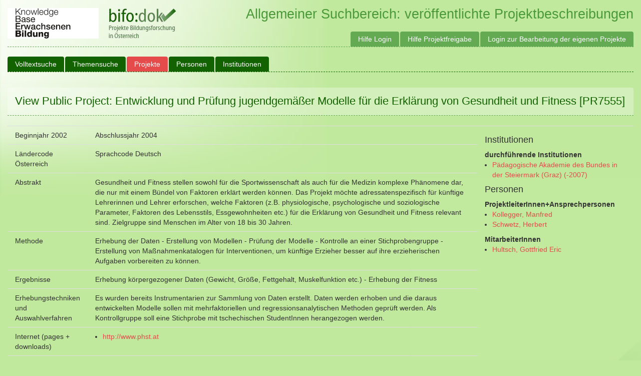

--- FILE ---
content_type: text/html; charset=utf-8
request_url: https://bifodok.adulteducation.at/public/project/7555
body_size: 12828
content:








<!DOCTYPE html>
<html>
  <head>
    
    <title>Bifodok - </title>
    <meta name="viewport" content="width=device-width, initial-scale=1.0">
    <link href="/static/css/bootstrap.min.css" rel="stylesheet">
    <link href="/static/css/ui-lightness/jquery-ui-1.10.4.custom.min.css" rel="stylesheet">
    <link href="/static/css/bifodok.css?v=20220216" rel="stylesheet">
    <script type="text/javascript" src="/static/js/tinymce/tinymce.min.js"></script>
    <script type="text/javascript">
      tinymce.init({
        selector: "textarea.tinymce"
      });
    </script>
    <script async defer data-website-id="df93d718-6dea-4aa1-99e5-b4df036ef867" src="https://umami.adulteducation.at/umami.js"></script>

  </head>
  <body>
  	<div id="wrapper">

      <div id="header">
        <a href="https://adulteducation.at"><img src="https://adulteducation.at/images/logo_kb_182_x_61_b.gif" alt="Knowledgebase Erwachsenenbildung"></a>
        <a href="/"><img src="/static/img/logo.png" alt="bifo:dok - Projekte Bildungsforschung in Österreich"></a>

        <span>
          Allgemeiner Suchbereich: veröffentlichte Projektbeschreibungen
          
        </span>
  		</div>

  		<nav class="navbar navbar-default" role="navigation">
        <div class="navbar-header">
          <a class="navbar-brand" href="/">Bifodok</a>
        </div>

        <div class="collapse navbar-collapse" id="bs-example-navbar-collapse-1">
          <ul class="nav navbar-nav">
            
              <li ><a href="https://bifodok.adulteducation.at/public/volltextsuche">Volltextsuche</a></li>
              <li ><a href="https://bifodok.adulteducation.at/public/tesesuche">Themensuche</a></li>
              <li class='active'><a href="https://bifodok.adulteducation.at/public/project/list">Projekte</a></li>

              <li ><a href="https://bifodok.adulteducation.at/public/person/list">Personen</a></li>

              <li ><a href="https://bifodok.adulteducation.at/public/institution/list">Institutionen</a></li>

              
            
          </ul>

          <ul class="nav navbar-nav navbar-right">
            <li><a href="https://bifodok.adulteducation.at/p/hilfe-login">Hilfe Login</a></li>
            <li><a href="https://bifodok.adulteducation.at/p/hilfe-projektfreigabe">Hilfe Projektfreigabe</a></li>
            
            <li><a href="https://bifodok.adulteducation.at/login">Login zur Bearbeitung der eigenen Projekte</a></li>
            
          </ul>
        </div>
      </nav>
      <div class="container">
        <div class="page-header">
  <h1>View Public Project: Entwicklung und Prüfung jugendgemäßer Modelle für die Erklärung von Gesundheit und Fitness [PR7555]</h1>
  
</div>
<aside>

</aside>
<table class="table">
  <tbody>
    <tr>
      <td width="10%">Beginnjahr 2002</td>
      <td>Abschlussjahr 2004</td>
      <td rowspan=10 width="25%" style="vertical-align: top">
        <h4>Institutionen</h4>
        
        
        <b>durchführende Institutionen</b>
        <ul>
          
          <li><a href="https://bifodok.adulteducation.at/public/institution/4553">Pädagogische Akademie des Bundes in der Steiermark (Graz) (-2007)</a></li>
          
        </ul>
        

        

        

        <h4>Personen</h4>
        
        
        <b>ProjektleiterInnen+Ansprechpersonen</b>
        <ul>
          
          <li><a href="https://bifodok.adulteducation.at/public/person/2521">Kollegger, Manfred</a></li>
          
          <li><a href="https://bifodok.adulteducation.at/public/person/2926">Schwetz, Herbert</a></li>
          
        </ul>
        

        
        <b>MitarbeiterInnen</b>
        <ul>
          
          <li><a href="https://bifodok.adulteducation.at/public/person/3859">Hultsch, Gottfried Eric</a></li>
          
        </ul>
        
      </td>
    </tr>
    <tr>
      <td style="vertical-align: top">Ländercode Österreich</td>
      <td style="vertical-align: top">Sprachcode Deutsch</td>
    </tr>
  
  
  <tr><td style="vertical-align: top">Abstrakt</td><td>Gesundheit und Fitness stellen sowohl für die Sportwissenschaft als auch für die Medizin komplexe Phänomene dar, die nur mit einem Bündel von Faktoren erklärt werden können. Das Projekt möchte adressatenspezifisch für künftige Lehrerinnen und Lehrer erforschen, welche Faktoren (z.B. physiologische, psychologische und soziologische Parameter, Faktoren des Lebensstils, Essgewohnheiten etc.) für die Erklärung von Gesundheit und Fitness relevant sind. Zielgruppe sind Menschen im Alter von 18 bis 30 Jahren.</td></tr>
  <tr><td style="vertical-align: top">Methode</td><td>Erhebung der Daten - Erstellung von Modellen - Prüfung der Modelle - Kontrolle an einer Stichprobengruppe - Erstellung von Maßnahmenkatalogen für Interventionen, um künftige Erzieher besser auf ihre erzieherischen Aufgaben vorbereiten zu können.</td></tr>
  <tr><td style="vertical-align: top">Ergebnisse</td><td>Erhebung körpergezogener Daten (Gewicht, Größe, Fettgehalt, Muskelfunktion etc.) - Erhebung der Fitness</td></tr>
  <tr><td style="vertical-align: top">Erhebungstechniken und Auswahlverfahren</td><td>Es wurden bereits Instrumentarien zur Sammlung von Daten erstellt. Daten werden erhoben und die daraus entwickelten Modelle sollen mit mehrfaktoriellen und regressionsanalytischen Methoden geprüft werden. Als Kontrollgruppe soll eine Stichprobe mit tschechischen StudentInnen herangezogen werden.</td></tr>
  
  
  <tr>
    <td style="vertical-align: top">Internet (pages + downloads)</td>
    <td>
      <ul>
      
        <li><a href="http://www.phst.at/" target="_blank">http://www.phst.at</a></li>
      
      </ul>
    </td>
  </tr>
  
  

  
  <tr><td style="vertical-align: top">Hauptkategorie(n)</td><td>Soziales Umfeld (Gesellschaft, Kultur, Sprache und Religion)<br/>Bildungsinhalt (Themenfeld)<br/>Verhalten und Persönlichkeit<br/></td></tr>
  <tr><td style="vertical-align: top">Mit den Themen des Projekts weitersuchen</td><td>
      <ul>
      
        <li>
          
          <a href="https://bifodok.adulteducation.at/public/tesesuche?tese_id=10&searchtype=limit_main&do_search=1">Verhalten und Persönlichkeit</a> /
          
          <a href="https://bifodok.adulteducation.at/public/tesesuche?do_search=1&searchtype=limit_main&tese_id=10.03">Einstellung</a> 
          
      
        <li>
          
          <a href="https://bifodok.adulteducation.at/public/tesesuche?tese_id=11&searchtype=limit_main&do_search=1">Partner in der Bildung</a> /
          
          <a href="https://bifodok.adulteducation.at/public/tesesuche?tese_id=11.04&searchtype=limit_main&do_search=1">Jugend</a> /
          
          <a href="https://bifodok.adulteducation.at/public/tesesuche?tese_id=11.04.01&searchtype=limit_main&do_search=1">Jugendlicher</a> 
          
      
        <li>
          
          <a href="https://bifodok.adulteducation.at/public/tesesuche?do_search=1&tese_id=07&searchtype=limit_main">Bildungsinhalt (Themenfeld)</a> /
          
          <a href="https://bifodok.adulteducation.at/public/tesesuche?tese_id=07.01&searchtype=limit_main&do_search=1">Bildungsinhalt</a> /
          
          <a href="https://bifodok.adulteducation.at/public/tesesuche?do_search=1&searchtype=limit_main&tese_id=07.01.07">Gesundheitswissenschaften</a> /
          
          <a href="https://bifodok.adulteducation.at/public/tesesuche?do_search=1&tese_id=07.01.07.01&searchtype=limit_main">Gesundheitserziehung</a> 
          
      
        <li>
          
          <a href="https://bifodok.adulteducation.at/public/tesesuche?tese_id=15&searchtype=limit_main&do_search=1">soziales Umfeld (Gesellschaft, Kultur, Sprache und Religion)</a> /
          
          <a href="https://bifodok.adulteducation.at/public/tesesuche?do_search=1&searchtype=limit_main&tese_id=15.06">Gesundheit</a> /
          
          <a href="https://bifodok.adulteducation.at/public/tesesuche?do_search=1&searchtype=limit_main&tese_id=15.06.08">Gesundheitsvorsorge</a> 
          
      
        <li>
          
          <a href="https://bifodok.adulteducation.at/public/tesesuche?searchtype=limit_main&tese_id=10&do_search=1">Verhalten und Persönlichkeit</a> /
          
          <a href="https://bifodok.adulteducation.at/public/tesesuche?searchtype=limit_main&tese_id=10.01&do_search=1">Kindesentwicklung</a> /
          
          <a href="https://bifodok.adulteducation.at/public/tesesuche?searchtype=limit_main&tese_id=10.01.03&do_search=1">kognitive Entwicklung</a> 
          
      
        <li>
          
          <a href="https://bifodok.adulteducation.at/public/tesesuche?do_search=1&searchtype=limit_main&tese_id=10">Verhalten und Persönlichkeit</a> /
          
          <a href="https://bifodok.adulteducation.at/public/tesesuche?searchtype=limit_main&tese_id=10.01&do_search=1">Kindesentwicklung</a> /
          
          <a href="https://bifodok.adulteducation.at/public/tesesuche?do_search=1&tese_id=10.01.01&searchtype=limit_main">körperliche Entwicklung</a> 
          
      
        <li>
          
          <a href="https://bifodok.adulteducation.at/public/tesesuche?do_search=1&tese_id=02&searchtype=limit_main">Bildungswesen (Themenfeld)</a> /
          
          <a href="https://bifodok.adulteducation.at/public/tesesuche?do_search=1&tese_id=02.08&searchtype=limit_main">Lehrerbildung</a> 
          
      
        <li>
          
          <a href="https://bifodok.adulteducation.at/public/tesesuche?do_search=1&tese_id=02&searchtype=limit_main">Bildungswesen (Themenfeld)</a> /
          
          <a href="https://bifodok.adulteducation.at/public/tesesuche?do_search=1&tese_id=02.09&searchtype=limit_main">Lehrerbildungsmodell</a> /
          
          <a href="https://bifodok.adulteducation.at/public/tesesuche?tese_id=02.09.02&searchtype=limit_main&do_search=1">Lehrerbildung</a> 
          
      
        <li>
          
          <a href="https://bifodok.adulteducation.at/public/tesesuche?do_search=1&searchtype=limit_main&tese_id=06">Schulen und andere Bildungseinrichtungen</a> /
          
          <a href="https://bifodok.adulteducation.at/public/tesesuche?do_search=1&searchtype=limit_main&tese_id=06.01">Bildungseinrichtung</a> /
          
          <a href="https://bifodok.adulteducation.at/public/tesesuche?do_search=1&tese_id=06.01.04&searchtype=limit_main">Lehrerbildung</a> 
          
      
        <li>
          
          <a href="https://bifodok.adulteducation.at/public/tesesuche?do_search=1&searchtype=limit_main&tese_id=11">Partner in der Bildung</a> /
          
          <a href="https://bifodok.adulteducation.at/public/tesesuche?tese_id=11.09&searchtype=limit_main&do_search=1">Lehrkörper</a> /
          
          <a href="https://bifodok.adulteducation.at/public/tesesuche?do_search=1&searchtype=limit_main&tese_id=11.09.01">Lehrer</a> /
          
          <a href="https://bifodok.adulteducation.at/public/tesesuche?do_search=1&tese_id=11.09.01.02&searchtype=limit_main">Lehrerbildung</a> 
          
      
        <li>
          
          <a href="https://bifodok.adulteducation.at/public/tesesuche?do_search=1&searchtype=limit_main&tese_id=07">Bildungsinhalt (Themenfeld)</a> /
          
          <a href="https://bifodok.adulteducation.at/public/tesesuche?tese_id=07.01&searchtype=limit_main&do_search=1">Bildungsinhalt</a> /
          
          <a href="https://bifodok.adulteducation.at/public/tesesuche?do_search=1&tese_id=07.01.07&searchtype=limit_main">Gesundheitswissenschaften</a> /
          
          <a href="https://bifodok.adulteducation.at/public/tesesuche?do_search=1&searchtype=limit_main&tese_id=07.01.07.04">Bewegungserziehung</a> 
          
      
        <li>
          
          <a href="https://bifodok.adulteducation.at/public/tesesuche?do_search=1&searchtype=limit_main&tese_id=15">soziales Umfeld (Gesellschaft, Kultur, Sprache und Religion)</a> /
          
          <a href="https://bifodok.adulteducation.at/public/tesesuche?do_search=1&tese_id=15.06&searchtype=limit_main">Gesundheit</a> /
          
          <a href="https://bifodok.adulteducation.at/public/tesesuche?do_search=1&tese_id=15.06.01&searchtype=limit_main">Wohlbefinden</a> 
          
      
    </ul></td></tr>
  </tbody>
</table>


      </div>
  
      
      
  
      <script src="/static/js/jquery-1.10.2.js"></script>
      <script src="/static/js/jquery-ui-1.10.4.custom.min.js"></script>
      <script src="/static/js/bootstrap.min.js"></script>
      <script src="/static/js/jquery.bootstrap-growl.min.js"></script>
      <script src="/static/js/bifodok.js?v=20220216"></script>
  		<script src="/static/js/bifodok_autocomplete.js?v=20220216"></script>
  		
    </div>
	</body>
</html>
